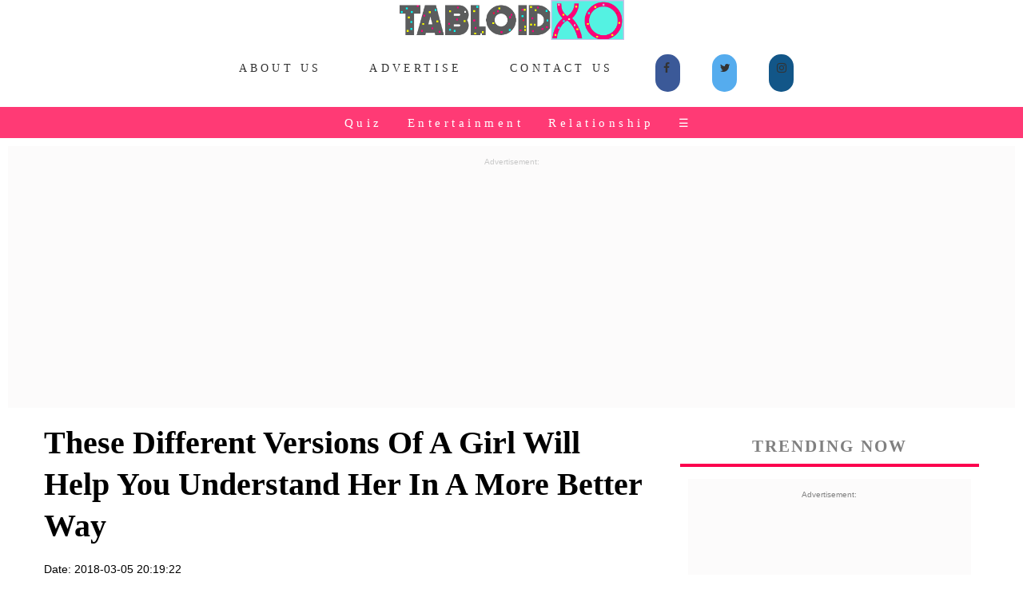

--- FILE ---
content_type: text/html;charset=ISO-8859-1
request_url: https://www.tabloidxo.com/20-types-of-girls.jsp
body_size: 8032
content:
<!DOCTYPE html PUBLIC>
<html xmlns="http://www.w3.org/1999/xhtml" itemscope itemtype="https://schema.org/WebSite" prefix="og: http://ogp.me/ns#">
	<head>
	<link rel="stylesheet" type="text/css" href="/cssfile/txo/txonewcss0.1.css">
	<link rel="icon" type="image/png" sizes="32x32" href="/images/inimage/favicon-32x32.png">
	<link rel="icon" type="image/jpg" sizes="192x192" href="/images/intxo/txoapple192x192.jpg">
	<link rel="apple-touch-icon" sizes="76x76" href="/images/intxo/txoapple76x76.jpg" />
    <link rel="apple-touch-icon" sizes="120x120" href="/images/intxo/txoapple120x120.jpg" />
	<link rel="apple-touch-icon" sizes="180x180" href="/images/intxo/txoapple180x180.jpg" />
    <link rel="apple-touch-icon" sizes="192x192" href="/images/intxo/txoapple192x192.jpg" />
    <link rel="shortcut icon" sizes="192x192" href="/images/intxo/txoapple192x192.jpg" />
    <meta name="viewport" content="width = device-width, initial-scale = 1.0, maximum-scale = 1.0, user-scalable = no" />
	<title>These Different Versions Of A Girl Will Help You Understand Her In A More Better Way</title>	
	<meta property="fb:pages" content="281224845615144" />
	<meta charset="utf-8" />
	<meta name="description" content="Actually we aren't. We have different versions which the masculine gender can't understand and fail to cope with. Ladies, if you are tired of people asking you 'why so cranky? You were fine a minute ago!' share this article with them." />
	<meta name="news_keywords" content="girls, types of girls, versions of her, humor, funny">
	<meta name="keywords" content="girls, types of girls, versions of her, humor, funny" />
	<meta name="Author" content="TabloidXO">
	<meta name="language" content="English" />
	<meta name="robots" content="index, follow">
	<meta name="author" content="Erica" />
	<link rel="amphtml" href="http://www.tabloidxo.com/20-types-of-girls.jsp" />
	<meta property="fb:app_id" content="295152981005738" />
    <meta property="og:title" content="These Different Versions Of A Girl Will Help You Understand Her In A More Better Way" />
	<meta property="og:image" content="http://www.tabloidxo.com/images/inimage/500x280/3744.jpeg" />
	<meta property="og:image:alt" content="versions of girls" />   
	<meta property="og:description" content="Actually we aren't. We have different versions which the masculine gender can't understand and fail to cope with. Ladies, if you are tired of people asking you 'why so cranky? You were fine a minute ago!' share this article with them." />
	<meta property="og:locale" content="en_us" /> 
	<meta property="og:site_name" content="TabloidXO" />
	<meta property="og:type" content="article" />
	<meta property="og:url" content="http://www.tabloidxo.com/20-types-of-girls.jsp" />
	<meta property="og:image:width" content="500" />
	<meta property="og:image:height" content="280" />
	<meta name="twitter:card" content="summary_large_image">
	<meta name="twitter:site" content="@TabloidXO">
	<meta name="twitter:creator" content="@TabloidXO">
	<meta name="twitter:image" content="http://www.tabloidxo.com/images/inimage/500x280/3744.jpeg">
	<meta name="twitter:description" content="Actually we aren't. We have different versions which the masculine gender can't understand and fail to cope with. Ladies, if you are tired of people asking you 'why so cranky? You were fine a minute ago!' share this article with them.">
	<meta name="twitter:image:alt" content="versions of girls">
	<meta name="twitter:title" content="These Different Versions Of A Girl Will Help You Understand Her In A More Better Way">
	<meta name="twitter:url" content="http://www.tabloidxo.com/20-types-of-girls.jsp">
	<meta name="twitter:domain" content="tabloidxo.com">
	<!-- Global site tag (gtag.js) - Google Analytics -->
    <script async src="https://www.googletagmanager.com/gtag/js?id=UA-111606596-1"></script>
    <script>
    window.dataLayer = window.dataLayer || [];
    function gtag(){dataLayer.push(arguments);}
    gtag('js', new Date());

    gtag('config', 'UA-111606596-1');
    </script>
</head>
<body>
<div class="cover artPageEntry">
<div class="row">
<center><a href="/"><div class="navlogo">
<img src="/images/inimage/tabloidxosticker.png">
</div></a></center>
<style>


.BrandAdsComp {

  background-image: url("images/static/upper/square.gif");

  min-height: 340px;
  min-width: 380px;
  background-attachment: inherit;
  background-position: center;
  background-repeat: no-repeat;
}
.BrandAdsMob {
    padding-bottom: 15px;
    background-attachment: fixed;
    background-position: center;
    background-repeat: no-repeat;
    background: #F3F1F1;
    width: auto;
    margin-top: 10px;
    margin-left: 10px;
    margin-right: 10px;
}
.BrandAdsMobGads {
    padding-bottom: 15px;
    background-attachment: fixed;
    background-position: center;
    background-repeat: no-repeat;
    background: #f3f1f147;
    width: auto;
    margin-top: 10px;
    margin-left: 10px;
    margin-right: 10px;
    height: 360px;
}
.BrandAdsTab {

  background-image: url("images/static/upper/square.gif");

  min-height: 360px;

  background-attachment: fixed;
  background-position: center;
  background-repeat: no-repeat;
  background-size: inherit;
}

.overlay {
  height: 0%;
  display: inline-flex;
  width: 100%;
  position: fixed;
  z-index: 1;
  top: 0;
  left: 0;
  background-color: rgb(0,0,0);
  background-color: #eef739;
  overflow-y: auto;
  transition: 0.5s;
  background-image: linear-gradient(to top left, #ff5757, #b300ff);
}

.overlay-content {
  position: relative;
  top: 9%;
  width: 100%;
  text-align: center;
  margin-top: 30px;
}

.overlay a {
  padding: 8px;
  text-decoration: none;
  font-size: 16px;
  color: white;
  display: grid;
  transition: 0.3s;
}

.overlay a:hover, .overlay a:focus {
  color: #000000;
}

.overlay .closebtn {
  position: absolute;
  top: 53px;
  right: 0px;
  font-size: 22px;
}

@media screen and (max-height: 450px) {
  .overlay {overflow-y: auto;}
  .overlay a {font-size: 20px}
  .overlay .closebtn {
  font-size: 40px;
  top: 15px;
  right: 35px;
  }
}
</style>
<script data-ad-client="ca-pub-5408801090949648" async src="https://pagead2.googlesyndication.com/pagead/js/adsbygoogle.js"></script>
<div class="add-to">
<input class="add-to-btn" type="image" src="/images/intxo/wApp.png">
</div>

<meta name="msapplication-TileColor" content="#fa5268">
<meta name="msapplication-TileColor" content="#fa5268">
<meta name="theme-color" content="#fa5268">
<meta name="mobile-web-app-capable" content="yes">
<meta name="apple-mobile-web-app-capable" content="yes">
<meta name="apple-mobile-web-app-status-bar-style" content="black">
<meta name="apple-mobile-web-app-title" content="TabloidXO">
<link rel="stylesheet" href="https://cdnjs.cloudflare.com/ajax/libs/font-awesome/4.7.0/css/font-awesome.min.css">
<center><div class="top-container">
<div class="scrollmenu1">
<a href="/about-us.jsp">About Us</a>
<a href="/advertiser.jsp">Advertise</a>
<a href="/contact-us.html">Contact Us</a>
<div class="topsharebutton">
<a href="https://www.facebook.com/TabloidXO/" target="_blank" class="fa fa-facebook"></a>
<a href="https://twitter.com/TabloidXo" target="_blank" class="fa fa-twitter"></a>
<a href="https://www.instagram.com/tabloidxo/" target="_blank" class="fa fa-instagram"></a>
</div>

</div>
</div></center>
<div class="header" id="myHeader">
<div class="scrollmenu"> <a href="/viewcategory/Quiz">Quiz</a> <a href="/viewcategory/Entertainment">Entertainment</a> <a href="/viewcategory/Relationship">Relationship</a> <span style="font-size:14px;cursor:pointer;color: white;margin-left:1%" onclick="openNav()">&#9776; </span>
<div id="myNav" class="overlay">
  <a href="javascript:void(0)" class="closebtn" onclick="closeNav()">&times</a>
  <div class="overlay-content">
    <a href="/viewcategory/Women">&#128131;Women</a>
    <a href="/viewcategory/Life">&#127757;Life</a>
    <a href="/viewcategory/celebrities-wiki">&#11088Celebrities Wiki</a>
    <a href="/viewcategory/humor">&#128556;Humor</a>
    <a href="/viewcategory/Bigg-Boss">&#128250;Bigg Boss</a>
    <a href="/viewcategory/Travel">&#128640;Travel</a>
    <a href="/viewcategory/Food">&#129379;Food</a>
    <a href="/viewcategory/Fashion">&#128087;Fashion</a>
    <a href="/viewcategory/Wedding">&#128112;Wedding</a>
    <a href="/viewcategory/Kids">&#128112;Kids</a>
    <a href="/viewcategory/Home">&#128112;Home</a>
    <a href="/viewcategory/Gifting">&#128112;Gifting</a>

    <hr class="dotted">
    <a href="/privacy-policy.jsp">Privacy Policy</a>
    <a href="/terms-and-conditions.jsp">Terms and Conditions</a>
  </div>
</div>
<script>
function openNav() {
  document.getElementById("myNav").style.height = "100%";
}

function closeNav() {
  document.getElementById("myNav").style.height = "0%";
}
</script></div> </div> 

<!-- <div class="TxoAffiAdIndexMob">
<h2 class="CarousaltxoindexsecNamerakhi" style="letter-spacing: .1em; text-align: center; font-size: 12px; color: grey; padding: 6px 0 0; margin: 15px 0;">Amazon Great Indian Festival Offers.</h2>
<a href="https://amzn.to/3A3CjvX" target="_blank">
<img src="images/static/upper/forest.jpg" width="200px">
</a>
</div>-->
<div class="headerscrollmenucircle">

<a href="/15-father-daughter-songs.jsp"><img src="/images/inimage/5921.jpeg" alt="father daughter wedding songs" class="avatar"></a>
<a href="/15-things-marriage-fixed.jsp"><img src="/images/inimage/5228.jpeg" alt="diwali memes" class="avatar"></a>
<a href="/whatsapp-puzzle-with-answers-for-friends.jsp"><img src="/images/inimage/5847.jpeg" alt="puzzles quiz" class="avatar"></a>
<a href="/8-girl-things-that-only-happen-in-movies-and-not-in-real-life.jsp"><img src="/images/inimage/6124.jpeg" alt="bollywood memes" class="avatar"></a>
<a href="/10-signs-that-show-humara-budhapa-aagaya-hai.jsp"><img src="/images/inimage/6059.jpeg" alt="nora-fatehi" class="avatar"></a>
<a href="/my-girl-be-confident-in-what-your-are.jsp"><img src="/images/inimage/6081.jpeg" alt="confident girl" class="avatar"></a>
<a href="/8-types-of-girls-you-will-see-at-every-indian-wedding.jsp"><img src="/images/inimage/5309.jpeg" alt="indian wedding" class="avatar"></a>
<a href="/the-adventures-of-a-one-sided-pyaar-aka-aashiq.jsp"><img src="/images/inimage/6142.jpeg" alt="friends meme" class="avatar"></a>
<a href="/10-reasons-why-girls-love-diwali.jsp"><img src="/images/inimage/5350.jpeg" alt="diwali festival" class="avatar"></a>
</div>
<div class="scrollmenuTrend">
           <a href="https://www.tabloidxo.com/search?title_name=wedding">Wedding</a>
<a href="https://www.tabloidxo.com/search?title_name=shark tank">Shark Tank</a>
  <a href="https://www.tabloidxo.com/search?title_name=Quiz">Quiz</a> 
   <a href="https://www.tabloidxo.com/search?title_name=ashneer grover">Ashneer Grover</a>
    <a href="https://www.tabloidxo.com/search?title_name=funny riddles">Funny Riddles</a>
        <a href="https://www.tabloidxo.com/fukra-insaan.jsp">Fukra Insaan</a>
    <a href="https://www.tabloidxo.com/viewcategory/Relationship">Relationships</a>   

</div>
<div class="BrandAdsMobGads">
<center><p style="font-size:10px;color: #c8c8c8">Advertisement:</p>
<script async src="https://pagead2.googlesyndication.com/pagead/js/adsbygoogle.js"></script>
<!-- horibanner -->
<ins class="adsbygoogle"
     style="display:block"
     data-ad-client="ca-pub-5408801090949648"
     data-ad-slot="8970719809"
     data-ad-format="auto"
     data-full-width-responsive="false"></ins>
<script>
     (adsbygoogle = window.adsbygoogle || []).push({});
</script></center>
</div>

<script src="/serviceworkermain.js"></script>

<link rel="manifest" href="/manifest.json" />
<script src="https://cdn.onesignal.com/sdks/OneSignalSDK.js" async=""></script>
<script>
  var OneSignal = window.OneSignal || [];
  OneSignal.push(function() {
    OneSignal.init({
      appId: "ff0abaa1-de97-4798-9748-0991d70053b3",
    });
  });
</script>  
<div class="Drum">
<div class="chiefContent">
<div class="leftSide">
<div class="artHeader">
<h1 class="arttitle">These Different Versions Of A Girl Will Help You Understand Her In A More Better Way</h1>
<p class="artDate">Date: 2018-03-05 20:19:22</p>
<p class="artauthor">By <a href="/viewauthor/Erica">Erica</a></p>
<a href="https://www.facebook.com/sharer/sharer.php?u=http%3A%2F%2Ftabloidxo.com%2F20-types-of-girls.jsp" target="_blank" data-href="http://www.tabloidxo.com/20-types-of-girls.jsp" class="fa fa-facebook"></a>
<a href="http://twitter.com/intent/tweet?url=http%3A%2F%2Fwww.tabloidxo.com/20-types-of-girls.jsp&text=Actually we aren't. We have different versions which the masculine gender can't understand and fail to cope with. Ladies, if you are tired of people asking you 'why so cranky? You were fine a minute ago!' share this article with them.&via=TabloidXO&original_referer=http%3A%2F%2Fwww.tabloidxo.com/20-types-of-girls.jsp
" target="_blank" class="fa fa-twitter"></a>
<a href="https://pinterest.com/pin/create/button/?url=http%3A//www.tabloidxo.com/20-types-of-girls.jsp&media=http%3A//www.tabloidxo.com/images/inimage/3744.jpeg&description=Actually we aren't. We have different versions which the masculine gender can't understand and fail to cope with. Ladies, if you are tired of people asking you 'why so cranky? You were fine a minute ago!' share this article with them." target="_blank"  class="fa fa-pinterest"></a>
<a href="http://www.stumbleupon.com/badge?url=http%3A%2F%2Fwww.tabloidxo.com/20-types-of-girls.jsp" target="_blank"  class="fa fa-stumbleupon"></a>
<br><br>
<div class="artunderline"></div>
</div>
<div class="artParagraph">
<h3> Remember that famous dialogue, 'Women Are Complicated!' </h3> 
<p> Actually we aren't. We have different versions which the masculine gender can't understand and fail to cope with. Ladies, if you are tired of people asking you 'why so cranky? You were fine a minute ago!' share this article with them. </p> 
<p> This one is different. In this one, I've captured the different versions of women. You might think they are expressions, like anger, love, compassion, pity. No. I'm calling them versions.  According to me, when a woman gets angry you see a whole different version of her. She will either ignore whatever you say, talk way too sarcastically or just not say anything. I could go on and on. </p> 
<h2>1. The Happy Version </h2> 
<figure><img src="/images/women/3744/1.gif">
</figure>
<p> It's all about smiling and dancing around. Living in the moment. Rainbows and unicorns! </p> 
<h2>2. The 'Ugh! Why can't I be happy' version </h2> 
<figure><img src="/images/women/3744/2.gif">
</figure>
<p> When random people want to know why she is happy. What's the reason? Is the boyfriend? Is it because Justin and Selena are finally back together? </p> 
<h2>3. The 'hear my story!' version </h2> 
<figure><img src="/images/women/3744/3.gif">
</figure>
<p> Everyone's attention is mandatory right now. 
<h2>4. "Fine. Don't listen then" version </h2> 
<figure><img src="/images/women/3744/4.gif">
</figure>
<p> Now face the silent treatment. </p> 
<h2>5. The 'don't talk. I'm pissed'  version </h2> 
<figure><img src="/images/women/3744/5.gif">
</figure>
<p> The time bomb is ticking. You don't want to be close by when it goes off. </p> 
<h2>6. The angry goddess </h2> 
<figure><img src="/images/women/3744/6.gif">
</figure>
<p> Well, now this is your fault. You disturbed the lady, you probably pushed her buttons, got on her last nerve and now you have to suffer. </p> 
<h2>8. The 'Out of order' version </h2> 
<figure><img src="/images/women/3744/8.gif">
</figure>
<p> She doesn't want to leave the bed. No shower. No nothing. </p> 
<h2>9. The 'Compliment receiver ' version </h2>
<figure><img src="/images/women/3744/9.gif">
</figure>
<p> No big deal. No big deal. No big deal. But my hair really is fabulous! Compliments are so accurate. </p> 
<h2>10. When things spiral out of hand version </h2> 
<figure><img src="/images/women/3744/10.gif">
</figure>
<p> The world is ending and I can feel it </p> 
<h2>11. When a best friend backstabs version </h2> 
<figure><img src="/images/women/3744/11.gif">
</figure>
<p>  They have to pay.</p> 
<h2>12. When someone calls only for work  version </h2> 
<figure><img src="/images/women/3744/12.gif">
</figure>
<p> Um, no way. Or maybe one last favor is not big deal? </p> 
<h2>13.  The 'in love' version </h2> 
<figure><img src="/images/women/3744/13.gif">
</figure>
<h2>14. The 'drunk' versions </h2> 
<figure><img src="/images/women/3744/14.gif">
</figure>
<p> Every woman is different. Some cry, some drunk call, some puke, some keep partying and some can't stand on their own two feet. </p> 
<h2>15. The spy version </h2> 
<figure><img src="/images/women/3744/15.gif">
</figure>
<p> She'll follow you like your shadow and you won't even realize it. </p> 
<h2>16. The detective version </h2> 
<figure><img src="/images/women/3744/16.gif">
</figure>
<p> She to her friend:"If he's been staying out late, that means he's cheating on you!"</p> 
<h2>17. The head chef version </h2> 
<figure><img src="/images/women/3744/17.gif">
</figure>
<p> She's all fired up to present the best dish! </p> 
<h2>18. The 'kuch bhi chalega' version </h2> 
<figure><img src="/images/women/3744/18.gif">
</figure>
<p> No heart to complain or demand </p> 
<h2>19. The 'I'm so done with boys' version </h2> 
<figure><img src="/images/women/3744/19.gif">
</figure>
<p> Because the world is full of sickos. </p> 
<h2>20. The 'Try to know if it fits' version </h2> 
<figure><img src="/images/women/3744/20.gif">
</figure>
<p> Basically, a flirt </p> 
<h2>21. The worst of all - 'When the Monthly Visitor comes' version </h2> 
<figure><img src="/images/women/3744/21.gif">
</figure>
<p>Cramps, mood swings, and the irritation! But not every time a woman gets angry, short-tempered and tells you to shut indicates she's on her period. So stop suggesting it, please. </p>
<h2>7. 'Oh I Forgot' Version</h2>
<p>The most common one which every girl faces. Like 'I forgot' the 7th point and I am writing below 21st point. :-P</p>
<figure><img src="/images/women/3744/7.gif">
</figure>
<blockquote> What's your version that people see often? Share with us in the comments below! </blockquote>
</div>
<br>
<div class="tags">
TAGS: girls, types of girls, versions of her, humor, funny
</div>
<a href="https://www.facebook.com/sharer/sharer.php?u=http%3A%2F%2Fwww.tabloidxo.com%2F20-types-of-girls.jsp" target="_blank" data-href="http://www.tabloidxo.com/20-types-of-girls.jsp" class="fa fa-facebook"></a>
<a href="http://twitter.com/intent/tweet?url=http%3A%2F%2Fwww.tabloidxo.com/20-types-of-girls.jsp&text=Actually we aren't. We have different versions which the masculine gender can't understand and fail to cope with. Ladies, if you are tired of people asking you 'why so cranky? You were fine a minute ago!' share this article with them.&via=TabloidXO&original_referer=http%3A%2F%2Fwww.tabloidxo.com/20-types-of-girls.jsp
" target="_blank" class="fa fa-twitter"></a>
<a href="https://pinterest.com/pin/create/button/?url=http%3A//www.tabloidxo.com/20-types-of-girls.jsp&media=http%3A//www.tabloidxo.com/images/inimage/3744.jpeg&description=Actually we aren't. We have different versions which the masculine gender can't understand and fail to cope with. Ladies, if you are tired of people asking you 'why so cranky? You were fine a minute ago!' share this article with them." target="_blank"  class="fa fa-pinterest"></a>
<a href="http://www.stumbleupon.com/badge?url=http%3A%2F%2Fwww.tabloidxo.com/20-types-of-girls.jsp" target="_blank"  class="fa fa-stumbleupon"></a>
<br><br>
<div class="artunderline"></div>
<div id="fb-root"></div>
<script>(function(d, s, id) {
  var js, fjs = d.getElementsByTagName(s)[0];
  if (d.getElementById(id)) return;
  js = d.createElement(s); js.id = id;
  js.src = 'https://connect.facebook.net/en_GB/sdk.js#xfbml=1&version=v2.11&appId=295152981005738';
  fjs.parentNode.insertBefore(js, fjs);
}(document, 'script', 'facebook-jssdk'));</script>
<div class="fb-comments" data-href="http://www.tabloidxo.com/20-types-of-girls.jsp" data-width="575" data-numposts="10"></div>


<section class='LatestStories'>
<h5 class='txoindexsecName'>Latest Stories.</h5>
<div class='box3'>
<a href='amit-jain-net-worth.jsp'>
<div class='b3-Left'>
<div class='imgDrum'> <img src='/images/inimage/6262.jpeg'>
</div>
</div>
<div class='b3-Right'> <p>Let's Look At Amit Jain's Net Worth. The Richest 'Shark'.</p>
<p class='dt'>2023-01-24 20:35:51.0</p>
</div>
</a>
</div>
<div class='box3'>
<a href='kl-rahul-net-worth.jsp'>
<div class='b3-Left'>
<div class='imgDrum'> <img src='/images/inimage/6261.jpeg'>
</div>
</div>
<div class='b3-Right'> <p>KL Rahul's Net Worth: 5 Secret Things You Didn't Know.</p>
<p class='dt'>2023-01-23 20:32:09.0</p>
</div>
</a>
</div>
<div class='box3'>
<a href='baahubali-dialogues.jsp'>
<div class='b3-Left'>
<div class='imgDrum'> <img src='/images/inimage/6260.jpeg'>
</div>
</div>
<div class='b3-Right'> <p>15 Greatest Baahubali Dialogues Of All Time.</p>
<p class='dt'>2023-01-21 23:15:47.0</p>
</div>
</a>
</div>
<div class='box3'>
<a href='shahrukh-khan-net-worth.jsp'>
<div class='b3-Left'>
<div class='imgDrum'> <img src='/images/inimage/6259.jpeg'>
</div>
</div>
<div class='b3-Right'> <p>Check Out Shahrukh Khan's Net Worth, He Is The King Of Bollywood.</p>
<p class='dt'>2023-01-20 15:15:01.0</p>
</div>
</a>
</div>
<div class='box3'>
<a href='bhuvan-bam-net-worth.jsp'>
<div class='b3-Left'>
<div class='imgDrum'> <img src='/images/inimage/6258.jpeg'>
</div>
</div>
<div class='b3-Right'> <p>Bhuvan Bam Net Worth And Income In 2024.</p>
<p class='dt'>2022-11-17 11:50:57.0</p>
</div>
</a>
</div>
<div class='box3'>
<a href='alba-flores.jsp'>
<div class='b3-Left'>
<div class='imgDrum'> <img src='/images/inimage/6257.jpeg'>
</div>
</div>
<div class='b3-Right'> <p>Alba Flores - Nairobi, Age, Contact No, Boyfriend, Net Worth, Family And More.</p>
<p class='dt'>2022-11-15 12:41:28.0</p>
</div>
</a>
</div>
<div class='box3'>
<a href='shehnaaz-gill-net-worth.jsp'>
<div class='b3-Left'>
<div class='imgDrum'> <img src='/images/inimage/6256.jpeg'>
</div>
</div>
<div class='b3-Right'> <p>Check Out Shehnaaz Gill Net Worth And Monthly Income.</p>
<p class='dt'>2022-11-13 14:46:31.0</p>
</div>
</a>
</div>
<div class='box3'>
<a href='mrunal-thakur.jsp'>
<div class='b3-Left'>
<div class='imgDrum'> <img src='/images/inimage/6255.jpeg'>
</div>
</div>
<div class='b3-Right'> <p>Mrunal Thakur - Contact No, Age, Biography, Boyfriend, Family, Net Worth, And More.</p>
<p class='dt'>2022-11-12 11:42:45.0</p>
</div>
</a>
</div>
<div class='box3'>
<a href='naga-chaitanya.jsp'>
<div class='b3-Left'>
<div class='imgDrum'> <img src='/images/inimage/6254.jpeg'>
</div>
</div>
<div class='b3-Right'> <p>Naga Chaitanya: Wife, Age, Movies, Net Worth, Cars, Address, And More Details Inside.</p>
<p class='dt'>2022-09-13 11:14:28.0</p>
</div>
</a>
</div>
<div class='box3'>
<a href='shivaleeka-oberoi.jsp'>
<div class='b3-Left'>
<div class='imgDrum'> <img src='/images/inimage/6253.jpeg'>
</div>
</div>
<div class='b3-Right'> <p>Shivaleeka Oberoi - Age, Boyfriend, Wiki, Phone No, Movies, Hot & More.</p>
<p class='dt'>2022-07-10 13:41:25.0</p>
</div>
</a>
</div>
<div class='box3'>
<a href='sidhu-moosewala.jsp'>
<div class='b3-Left'>
<div class='imgDrum'> <img src='/images/inimage/6252.jpeg'>
</div>
</div>
<div class='b3-Right'> <p>Sidhu Moosewala - Age, Death, Net Worth, Cars, House, Songs And More.</p>
<p class='dt'>2022-06-04 11:39:37.0</p>
</div>
</a>
</div>
<div class='box3'>
<a href='lucky-ali.jsp'>
<div class='b3-Left'>
<div class='imgDrum'> <img src='/images/inimage/6251.jpeg'>
</div>
</div>
<div class='b3-Right'> <p>Lucky Ali: Songs, Wife, Net Worth, Phone No, Age, And More Details Inside.</p>
<p class='dt'>2022-04-03 00:11:07.0</p>
</div>
</a>
</div>
</section>

<div class="thankYou">
<p style="font-size:11px;">&#169;To Clap2Ram Media (TabloidXO&#8482;)</p>
<footer>
  <p style="font-size: 10px;">&#128195;<a href="/privacy-policy.jsp">Privacy Policy</a><br>&#128196;<a href="/terms-and-conditions.jsp">Terms and Conditions</a><br>&#127968;<a href="/">Home</a></p></footer>

<script>
window.onscroll = function() {myFunction()};

var header = document.getElementById("myHeader");
var sticky = header.offsetTop;	

function myFunction() {
  if (window.pageYOffset >= sticky) {
    header.classList.add("sticky");
  } else {
    header.classList.remove("sticky");
  }
}
</script>
 
</div>
</div>
    <meta name="viewport" content="width = device-width, initial-scale = 1.0, maximum-scale = 1.0, user-scalable = no" />

<div class="rightSide">
<h5 class="txorightsecName">Trending Now</h5>
<div class="BrandAdsMobGads">
<center><p style="font-size:10px;color: gray">Advertisement:</p>
<script async src="https://pagead2.googlesyndication.com/pagead/js/adsbygoogle.js"></script>
<!-- vertrightad -->
<ins class="adsbygoogle"
     style="display:block"
     data-ad-client="ca-pub-5408801090949648"
     data-ad-slot="7358077622"
     data-ad-format="auto"
     data-full-width-responsive="true"></ins>
<script>
     (adsbygoogle = window.adsbygoogle || []).push({});
</script></center></div>

<div class="box4">
<a href="deadpool-spiderman-dance-at-ranveer-singh-khalibali-song.jsp">
<div class="imgDrum"><img src="images/inimage/360x280/3929.jpeg"></div><p>After Watching Deadpool And Spiderman Dance On Ranveer Singh Khalibali Song, You Will Shake Your Legs Too</p></a></div>
<div class="box4">
<a href="me-and-my-bestfriend-love-same-guy.jsp">
<div class="imgDrum"> <img src="images/inimage/360x280/3922.jpeg"></div><p>My Best Friend And I Liked The Same Guy In College, Chill!! We Got The Solution</p></a></div>
<div class="box4">
<a href="pics-from-sonam-kapoor-wedding-venue-rockdale.jsp">
<div class="imgDrum"> <img src="images/inimage/360x280/3906.jpeg"></div><p>Few Minutes To Go For Sonam Kapoor And Anand Ahuja To Get Married, Here Are The Images From The Venue</p></a></div>
<div class="box4">
<a href="sonam-wangchuks-phunsukh-wangdu-help-army-solar-huts.jsp">
<div class="imgDrum"><img src="images/inimage/360x280/3926.jpeg"></div><p>Phunsukh Wangdu Aka Sonam Wangchuk To Help Indian Army Build Solar Huts To Keep Jawans Warm In Icy Weather</p></a></div>
<div class="box4">
<a href="rajkumar-rao-as-a-terrorist-in-omerta-movie.jsp">
<div class="imgDrum"><img src="images/inimage/360x280/3908.jpeg"></div><p>Omerta, Starring The Perfectionist Rajkummar Rao In A Role Of A Terrorist As Omar Saeed Sheikh.</p></a></div>
<div class="box4">
<a href="gursoach-kaur-nypd-first-female-sikh-officer.jsp">
<div class="imgDrum"><img src="images/inimage/360x280/3931.jpeg"></div><p>Gursoach Kaur, The First Sikh Turbaned Female Officer Who Joined The New York Police Dept, 'Chak De Phatte'</p></a></div>
<div class="box4">
<a href="ice-cream-facts.jsp">
<div class="imgDrum"><img src="images/inimage/360x280/3882.jpeg"></div><p>15 Mind-Blowing Facts About Ice Cream You Should Know B'coz 'Ice Cream Ice Cream So Many Facts'</p></a></div>
<div class="box4">
<a href="peachpreetkhamba-punjabi-dog-instagram.jsp">
<div class="imgDrum"><img src="images/inimage/360x280/3928.jpeg"></div><p>Introducing Peachpreet Khamba, The Punjabi Doggy On Instagram Who Can Talk Punjabi & Who Can Walk Punjabi</p></a></div>


</div>
<!-- Facebook Pixel Code -->
<script>
  !function(f,b,e,v,n,t,s) {if(f.fbq)return;n=f.fbq=function(){n.callMethod?n.callMethod.apply(n,arguments):n.queue.push(arguments)};if(!f._fbq)f._fbq=n;n.push=n;n.loaded=!0;n.version='2.0';n.queue=[];t=b.createElement(e);t.async=!0;t.src=v;s=b.getElementsByTagName(e)[0];s.parentNode.insertBefore(t,s)}(window, document,'script','https://connect.facebook.net/en_US/fbevents.js');
  fbq('init', '385409888538460');fbq('track', 'PageView');</script><noscript><img height="1" width="1" style="display:none"src="https://www.facebook.com/tr?id=385409888538460&ev=PageView&noscript=1"
/></noscript>
<!-- End Facebook Pixel Code -->
</div>
</div>
</div>
</body>
</html>

--- FILE ---
content_type: text/html; charset=utf-8
request_url: https://www.google.com/recaptcha/api2/aframe
body_size: 264
content:
<!DOCTYPE HTML><html><head><meta http-equiv="content-type" content="text/html; charset=UTF-8"></head><body><script nonce="VCsbEnRbXLloc6jcTt5Wcg">/** Anti-fraud and anti-abuse applications only. See google.com/recaptcha */ try{var clients={'sodar':'https://pagead2.googlesyndication.com/pagead/sodar?'};window.addEventListener("message",function(a){try{if(a.source===window.parent){var b=JSON.parse(a.data);var c=clients[b['id']];if(c){var d=document.createElement('img');d.src=c+b['params']+'&rc='+(localStorage.getItem("rc::a")?sessionStorage.getItem("rc::b"):"");window.document.body.appendChild(d);sessionStorage.setItem("rc::e",parseInt(sessionStorage.getItem("rc::e")||0)+1);localStorage.setItem("rc::h",'1769813783412');}}}catch(b){}});window.parent.postMessage("_grecaptcha_ready", "*");}catch(b){}</script></body></html>